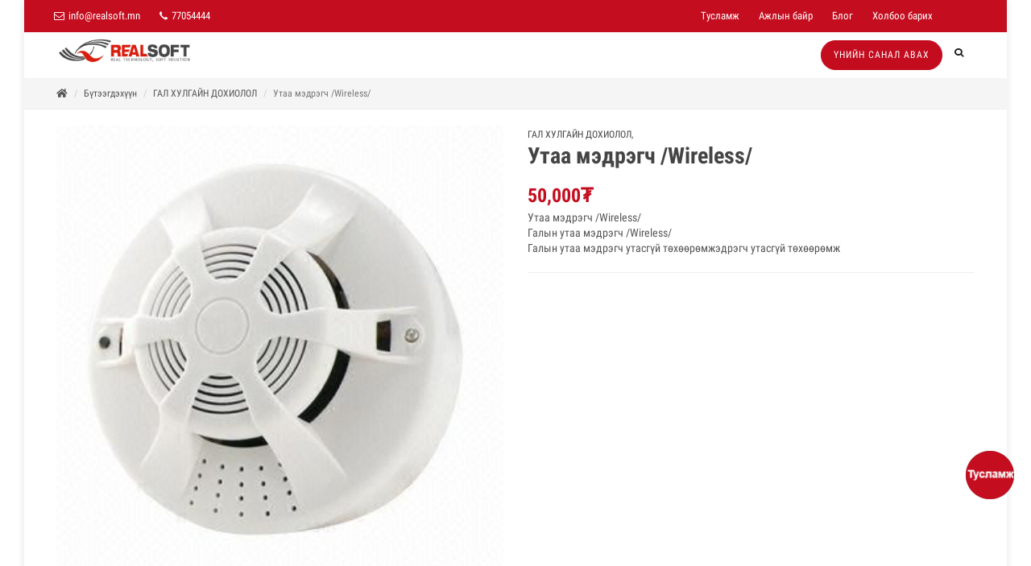

--- FILE ---
content_type: text/html; charset=utf-8
request_url: https://realsoft.mn/product/214818
body_size: 15182
content:



<!DOCTYPE html>
<html dir="ltr">
  <head>
    <!--  -->
    <meta http-equiv="Content-Type" content="text/html; charset=utf-8" />
    <meta name="title" content="Утаа мэдрэгч /Wireless/ | РИЙЛСОФТ ХХК" />
    <title>Утаа мэдрэгч /Wireless/ | РИЙЛСОФТ ХХК</title>
    
    <meta name="author" content="Greensoft - Naranchuluun">
    <meta http-equiv="Cache-control" content="public">
    <link rel="shortcut icon" href="https://cdn.greensoft.mn/uploads/site/276/site_config/favicon/2673cea1ba878010e36721227dc5d3944d9c0c50.png">
    <link rel="alternate" type="application/rss+xml" title="Хяналтын камерын худалдаа, Цаг бүртгэл худалдаа" href="https://realsoft.mn/feed">
        <meta name="viewport" content="width=device-width, initial-scale=1">
    <link rel="stylesheet" href="https://cdn2.greensoft.mn/themes/c4.5/themestyles.css?v=2020122601">
        
    <script type="text/javascript" src="https://cdn2.greensoft.mn/themes/c4.5/js/jquery.js?v=2020122601"></script>
    <style>
			/* config_fonts_main */
		/* cyrillic-ext */
@font-face {
  font-family: 'Roboto Condensed';
  font-style: normal;
  font-weight: 300;
  src: local('Roboto Condensed Light'), local('RobotoCondensed-Light'), url(https://cdn2.greensoft.mn/themes/globalfonts/robotocondensed/ieVi2ZhZI2eCN5jzbjEETS9weq8-33mZGCkYb9lecyVC4A.woff2) format('woff2');
}
/* cyrillic */
@font-face {
  font-family: 'Roboto Condensed';
  font-style: normal;
  font-weight: 300;
  src: local('Roboto Condensed Light'), local('RobotoCondensed-Light'), url(https://cdn2.greensoft.mn/themes/globalfonts/robotocondensed/ieVi2ZhZI2eCN5jzbjEETS9weq8-33mZGCAYb9lecyVC4A.woff2) format('woff2');
}
/* latin-ext */
@font-face {
  font-family: 'Roboto Condensed';
  font-style: normal;
  font-weight: 300;
  src: local('Roboto Condensed Light'), local('RobotoCondensed-Light'), url(https://cdn2.greensoft.mn/themes/globalfonts/robotocondensed/ieVi2ZhZI2eCN5jzbjEETS9weq8-33mZGCoYb9lecyVC4A.woff2) format('woff2');
}
/* latin */
@font-face {
  font-family: 'Roboto Condensed';
  font-style: normal;
  font-weight: 300;
  src: local('Roboto Condensed Light'), local('RobotoCondensed-Light'), url(https://cdn2.greensoft.mn/themes/globalfonts/robotocondensed/ieVi2ZhZI2eCN5jzbjEETS9weq8-33mZGCQYb9lecyU.woff2) format('woff2');
}
/* cyrillic-ext */
@font-face {
  font-family: 'Roboto Condensed';
  font-style: normal;
  font-weight: 400;
  src: local('Roboto Condensed'), local('RobotoCondensed-Regular'), url(https://cdn2.greensoft.mn/themes/globalfonts/robotocondensed/ieVl2ZhZI2eCN5jzbjEETS9weq8-19-7DQk6YvNkeg.woff2) format('woff2');
}
/* cyrillic */
@font-face {
  font-family: 'Roboto Condensed';
  font-style: normal;
  font-weight: 400;
  src: local('Roboto Condensed'), local('RobotoCondensed-Regular'), url(https://cdn2.greensoft.mn/themes/globalfonts/robotocondensed/ieVl2ZhZI2eCN5jzbjEETS9weq8-19a7DQk6YvNkeg.woff2) format('woff2');
}
/* latin-ext */
@font-face {
  font-family: 'Roboto Condensed';
  font-style: normal;
  font-weight: 400;
  src: local('Roboto Condensed'), local('RobotoCondensed-Regular'), url(https://cdn2.greensoft.mn/themes/globalfonts/robotocondensed/ieVl2ZhZI2eCN5jzbjEETS9weq8-19y7DQk6YvNkeg.woff2) format('woff2');
}
/* latin */
@font-face {
  font-family: 'Roboto Condensed';
  font-style: normal;
  font-weight: 400;
  src: local('Roboto Condensed'), local('RobotoCondensed-Regular'), url(https://cdn2.greensoft.mn/themes/globalfonts/robotocondensed/ieVl2ZhZI2eCN5jzbjEETS9weq8-19K7DQk6YvM.woff2) format('woff2');
}
/* cyrillic-ext */
@font-face {
  font-family: 'Roboto Condensed';
  font-style: normal;
  font-weight: 700;
  src: local('Roboto Condensed Bold'), local('RobotoCondensed-Bold'), url(https://cdn2.greensoft.mn/themes/globalfonts/robotocondensed/ieVi2ZhZI2eCN5jzbjEETS9weq8-32meGCkYb9lecyVC4A.woff2) format('woff2');
}
/* cyrillic */
@font-face {
  font-family: 'Roboto Condensed';
  font-style: normal;
  font-weight: 700;
  src: local('Roboto Condensed Bold'), local('RobotoCondensed-Bold'), url(https://cdn2.greensoft.mn/themes/globalfonts/robotocondensed/ieVi2ZhZI2eCN5jzbjEETS9weq8-32meGCAYb9lecyVC4A.woff2) format('woff2');
}
/* latin-ext */
@font-face {
  font-family: 'Roboto Condensed';
  font-style: normal;
  font-weight: 700;
  src: local('Roboto Condensed Bold'), local('RobotoCondensed-Bold'), url(https://cdn2.greensoft.mn/themes/globalfonts/robotocondensed/ieVi2ZhZI2eCN5jzbjEETS9weq8-32meGCoYb9lecyVC4A.woff2) format('woff2');
}
/* latin */
@font-face {
  font-family: 'Roboto Condensed';
  font-style: normal;
  font-weight: 700;
  src: local('Roboto Condensed Bold'), local('RobotoCondensed-Bold'), url(https://cdn2.greensoft.mn/themes/globalfonts/robotocondensed/ieVi2ZhZI2eCN5jzbjEETS9weq8-32meGCQYb9lecyU.woff2) format('woff2');
}			body,p,div,a,table,th,td,span,li,input,form,strong,b,u,section,div,#top-search form input{
		font-family: 'Roboto Condensed', sans-serif !important;
		}
  	    /* config_fonts_title */
		/* cyrillic-ext */
@font-face {
  font-family: 'Roboto Condensed';
  font-style: normal;
  font-weight: 300;
  src: local('Roboto Condensed Light'), local('RobotoCondensed-Light'), url(https://cdn2.greensoft.mn/themes/globalfonts/robotocondensed/ieVi2ZhZI2eCN5jzbjEETS9weq8-33mZGCkYb9lecyVC4A.woff2) format('woff2');
}
/* cyrillic */
@font-face {
  font-family: 'Roboto Condensed';
  font-style: normal;
  font-weight: 300;
  src: local('Roboto Condensed Light'), local('RobotoCondensed-Light'), url(https://cdn2.greensoft.mn/themes/globalfonts/robotocondensed/ieVi2ZhZI2eCN5jzbjEETS9weq8-33mZGCAYb9lecyVC4A.woff2) format('woff2');
}
/* latin-ext */
@font-face {
  font-family: 'Roboto Condensed';
  font-style: normal;
  font-weight: 300;
  src: local('Roboto Condensed Light'), local('RobotoCondensed-Light'), url(https://cdn2.greensoft.mn/themes/globalfonts/robotocondensed/ieVi2ZhZI2eCN5jzbjEETS9weq8-33mZGCoYb9lecyVC4A.woff2) format('woff2');
}
/* latin */
@font-face {
  font-family: 'Roboto Condensed';
  font-style: normal;
  font-weight: 300;
  src: local('Roboto Condensed Light'), local('RobotoCondensed-Light'), url(https://cdn2.greensoft.mn/themes/globalfonts/robotocondensed/ieVi2ZhZI2eCN5jzbjEETS9weq8-33mZGCQYb9lecyU.woff2) format('woff2');
}
/* cyrillic-ext */
@font-face {
  font-family: 'Roboto Condensed';
  font-style: normal;
  font-weight: 400;
  src: local('Roboto Condensed'), local('RobotoCondensed-Regular'), url(https://cdn2.greensoft.mn/themes/globalfonts/robotocondensed/ieVl2ZhZI2eCN5jzbjEETS9weq8-19-7DQk6YvNkeg.woff2) format('woff2');
}
/* cyrillic */
@font-face {
  font-family: 'Roboto Condensed';
  font-style: normal;
  font-weight: 400;
  src: local('Roboto Condensed'), local('RobotoCondensed-Regular'), url(https://cdn2.greensoft.mn/themes/globalfonts/robotocondensed/ieVl2ZhZI2eCN5jzbjEETS9weq8-19a7DQk6YvNkeg.woff2) format('woff2');
}
/* latin-ext */
@font-face {
  font-family: 'Roboto Condensed';
  font-style: normal;
  font-weight: 400;
  src: local('Roboto Condensed'), local('RobotoCondensed-Regular'), url(https://cdn2.greensoft.mn/themes/globalfonts/robotocondensed/ieVl2ZhZI2eCN5jzbjEETS9weq8-19y7DQk6YvNkeg.woff2) format('woff2');
}
/* latin */
@font-face {
  font-family: 'Roboto Condensed';
  font-style: normal;
  font-weight: 400;
  src: local('Roboto Condensed'), local('RobotoCondensed-Regular'), url(https://cdn2.greensoft.mn/themes/globalfonts/robotocondensed/ieVl2ZhZI2eCN5jzbjEETS9weq8-19K7DQk6YvM.woff2) format('woff2');
}
/* cyrillic-ext */
@font-face {
  font-family: 'Roboto Condensed';
  font-style: normal;
  font-weight: 700;
  src: local('Roboto Condensed Bold'), local('RobotoCondensed-Bold'), url(https://cdn2.greensoft.mn/themes/globalfonts/robotocondensed/ieVi2ZhZI2eCN5jzbjEETS9weq8-32meGCkYb9lecyVC4A.woff2) format('woff2');
}
/* cyrillic */
@font-face {
  font-family: 'Roboto Condensed';
  font-style: normal;
  font-weight: 700;
  src: local('Roboto Condensed Bold'), local('RobotoCondensed-Bold'), url(https://cdn2.greensoft.mn/themes/globalfonts/robotocondensed/ieVi2ZhZI2eCN5jzbjEETS9weq8-32meGCAYb9lecyVC4A.woff2) format('woff2');
}
/* latin-ext */
@font-face {
  font-family: 'Roboto Condensed';
  font-style: normal;
  font-weight: 700;
  src: local('Roboto Condensed Bold'), local('RobotoCondensed-Bold'), url(https://cdn2.greensoft.mn/themes/globalfonts/robotocondensed/ieVi2ZhZI2eCN5jzbjEETS9weq8-32meGCoYb9lecyVC4A.woff2) format('woff2');
}
/* latin */
@font-face {
  font-family: 'Roboto Condensed';
  font-style: normal;
  font-weight: 700;
  src: local('Roboto Condensed Bold'), local('RobotoCondensed-Bold'), url(https://cdn2.greensoft.mn/themes/globalfonts/robotocondensed/ieVi2ZhZI2eCN5jzbjEETS9weq8-32meGCQYb9lecyU.woff2) format('woff2');
}		
		#content .heading-block h1,#content .heading-block h2,#content .heading-block h3,#content .heading-block h4,#content .heading-block h5,#content .heading-block h6, #content .slider-caption h1, #content .slider-caption h2, #footer h1,#footer h2,#footer h3,#footer h4,#footer h5,#footer h6{
		font-family: 'Roboto Condensed', sans-serif !important;
		}	
  </style>    <link rel="stylesheet" href="https://cdn2.greensoft.mn/themes/c4.5/css/colors.php?color=C40D1F" type="text/css"><script type="text/javascript" src="/analytics.php?site_id=276&v=2"></script><meta name="robots" content="index, follow" /><style>
 
	@media (min-width: 1200px){
				#wrapper {
		  width: px!important;
		}
				.container{
			width: px!important;
		}
	}

@media (min-width: 768px){
	.row{
	  margin-left: px;
	  margin-right: px;
	}
	.col-lg-1, .col-lg-10, .col-lg-11, .col-lg-12, .col-lg-2, .col-lg-3, .col-lg-4, .col-lg-5, .col-lg-6, .col-lg-7, .col-lg-8, .col-lg-9, .col-md-1, .col-md-10, .col-md-11, .col-md-12, .col-md-2, .col-md-3, .col-md-4, .col-md-5, .col-md-6, .col-md-7, .col-md-8, .col-md-9, .col-sm-1, .col-sm-10, .col-sm-11, .col-sm-12, .col-sm-2, .col-sm-3, .col-sm-4, .col-sm-5, .col-sm-6, .col-sm-7, .col-sm-8, .col-sm-9, .col-xs-1, .col-xs-10, .col-xs-11, .col-xs-12, .col-xs-2, .col-xs-3, .col-xs-4, .col-xs-5, .col-xs-6, .col-xs-7, .col-xs-8, .col-xs-9 {
	  padding-left: px;
		padding-right: px;
	}
}
@media (max-width: 479px){
	#header.full-header .container, .container, .container-fullwidth {
    width: px!important;
    padding-left: px;
		padding-right: px;
	}
}
@media (max-width: 768px){
	.row{
	  margin-left: px;
	  margin-right: px;
	}
	.col-lg-1, .col-lg-10, .col-lg-11, .col-lg-12, .col-lg-2, .col-lg-3, .col-lg-4, .col-lg-5, .col-lg-6, .col-lg-7, .col-lg-8, .col-lg-9, .col-md-1, .col-md-10, .col-md-11, .col-md-12, .col-md-2, .col-md-3, .col-md-4, .col-md-5, .col-md-6, .col-md-7, .col-md-8, .col-md-9, .col-sm-1, .col-sm-10, .col-sm-11, .col-sm-12, .col-sm-2, .col-sm-3, .col-sm-4, .col-sm-5, .col-sm-6, .col-sm-7, .col-sm-8, .col-sm-9, .col-xs-1, .col-xs-10, .col-xs-11, .col-xs-12, .col-xs-2, .col-xs-3, .col-xs-4, .col-xs-5, .col-xs-6, .col-xs-7, .col-xs-8, .col-xs-9 {
	  padding-left: px;
		padding-right: px;
	}
  .col_five_sixth, .col_four_fifth, .col_full, .col_half, .col_one_fifth, .col_one_fourth, .col_one_sixth, .col_one_third, .col_three_fifth, .col_three_fourth, .col_two_fifth, .col_two_third, .postcontent, .postcontent.bothsidebar, .sidebar {
    width: 100%;
    margin-right: 0;
    float: none;
    margin-bottom: 15px!important;
	}
}

#call-helper.call-button a.call-now, #call-to-form{
color:!important;
background-color:!important;
font-size: px!important;
}
.brand-text-color{
color: #C40D1F!important;
}
.brand-background-color{
background-color: #C40D1F!important;
}
.brand-border-color{
border-color: #C40D1F!important;	
}
body{
background-color:	;
background-image: url('');
background-repeat: no-repeat;
background-position: center center;
background-size: cover;
}

#top-bar{
z-index:1; 
background-color: rgba(196,13,31,1);
}
#top-bar #top-social li a, #top-bar .top-links li a{
color: #FFFFFF;
font-weight: 400; 
}
@media (max-width: 768px){
	#top-bar{
	display: none;	
	}
	#top-bar .container-fluid, #header-wrap .container-fluid{
	padding-right: 10px;
	padding-left: 10px;
	}
	#header.header10{
	transition: all .3s ease-in-out;
	}
	#header.header10.sticky-header {
  position: fixed;
  top: 0;
  width: 100%;
  line-height: 60px;
  height: 60px;
  z-index: 99;
	}
	#header.header10.sticky-header #logo img{
	height: 40px!important;
	margin-top: 10px!important;
	}
	#header.sticky-header:not(.static-sticky) #side-panel-trigger, #header.sticky-header:not(.static-sticky) #top-cart, #header.sticky-header:not(.static-sticky) #top-search{
	margin-top: 0!important;
	margin-bottom: 0!important;
	}
	.standard-cart-page .quantity .qty {
	width: 30px;
	height: 24px;
	line-height: 24px;
	border-left: 0px solid #ddd;
	border-right: 0px solid #ddd;
	background-color: transparent;
	}
	.standard-cart-page .quantity .minus, .standard-cart-page .quantity .plus {
	width: 24px;
	height: 24px;
	line-height: 24px;
	border-radius: 5px;
	background-color: #f2f2f2;
	font-size: 18px;
	}
	#header #side-panel-trigger {
  margin: 0;
	}
	#side-panel-trigger a{
  display: block;
  width: 60px;
  height: 60px;
  font-size: 26px;
  line-height: 60px;
  margin-top: 0;
	}
	#side-panel-trigger {
  right: 0px!important;
	}
	#header #top-cart, #header #side-panel-trigger{
	display: block;
	margin: 0;
	}
	#header #top-cart{
	right: 50px;
	}
	#header #side-panel-trigger{
	right: 0px;
	}
	#top-cart>a>span{
	top: 14px;
	right: 10px;
	font-size: 8px;
	}
	#top-cart > a, #side-panel-trigger > a{
	width: 50px;
	height: 60px;
	line-height: 60px;
	font-size: 24px;
	}
}

@media(min-width: 768px){
	#top-bar{
	position: unset;
	}
	#top-bar .container-fluid, #header-wrap .container-fluid{
	padding-right: 15px;
	padding-left: 15px;
	}
	#top-bar, #top-bar .top-links ul li, #top-social li, #top-social li .ts-icon, #top-social li .ts-text, #top-social li a{
	height: 40px;
	line-height: 40px;
	/*overflow: hidden;*/
	}
	#top-bar .top-links ul ul {
  top: 40px;
	}
	.heading-block {
	margin-bottom: 20px;
	}
	
		#header, #header-wrap, #header.sticky-header #header-wrap, #header.sticky-header #header-main-section{
	height: 50px;
	line-height: 50px;
	}
	#header.header_menu_top{
	height: 92px;
	}
	.header_default #logo, #header.sticky-header #header-wrap #logo{
		
	background-color: ;
	}
	.header_default #logo img, #header.sticky-header #header-wrap #logo img, #header.sticky-header #header-main-section #logo img {
	height: 35px;
	margin-top: 5px;
	margin-right: ;
	margin-bottom: 5px;
	margin-left: ;
	}
	#primary-menu>ul>li>a , #header.sticky-header:not(.static-sticky) #primary-menu>ul>li>a {
	padding-top: 0;
	padding-bottom: 0;
	line-height: 50px;
	}
	#primary-menu ul li>a{
	padding-top: 0;
	padding-bottom: 0;
	}
	#side-panel-trigger, #top-account, #top-cart, #top-over-menu, #top-search, #header.sticky-header:not(.static-sticky) #side-panel-trigger, #header.sticky-header:not(.static-sticky) #top-account, #header.sticky-header:not(.static-sticky) #top-cart, #header.sticky-header:not(.static-sticky) #top-search{
	float: right;
	margin: 0!important;
	width: 40px;
	height: 50px;
	}
	#side-panel-trigger > a, #top-account > a, #top-cart > a, #top-over-menu > a, #top-search > a, #header.sticky-header:not(.static-sticky) #side-panel-trigger > a, #header.sticky-header:not(.static-sticky) #top-account > a, #header.sticky-header:not(.static-sticky) #top-cart > a,#header.sticky-header:not(.static-sticky) #top-search > a{
	display: block;
	width: 100%;
	line-height: 50px;
	height: 50px;
	color: #1B1B1B;
	}
	#top-search form input{
	color: #1B1B1B;	
	}
	#top-search form input::placeholder{
	color: #1B1B1B;
	opacity: 0.6;	
	}
	#side-panel-trigger > a i, #top-account > a i, #top-cart > a i, #top-over-menu > a i, #top-search > a i, #header.sticky-header #side-panel-trigger > a i, #header.sticky-header #top-account > a i, #header.sticky-header #top-cart > a i, #header.sticky-header #top-search > a i {
	width: 100%;
	text-align: center;
	}
	#top-over-menu{
	text-align: center;	
	}
	#top-over-menu a{
	text-align: center;	
	-webkit-transition: all .3s ease-in-out;
	-o-transition: all .3s ease-in-out;
	transition: all .3s ease-in-out;
	}
	.top-search-open #top-over-menu a{
	display: none;	
	-webkit-transition: all .3s ease-in-out;
	-o-transition: all .3s ease-in-out;
	transition: all .3s ease-in-out;
	}
	#top-cart .top-cart-content{
	top: 50px;
	}
	#top-cart>a>span {
	top: 30%;
	left: unset;
	right: 5%;
	}
	#top-search form input {
	font-size: 16px;
	}
		#logo{
	margin-right: 15px;
	margin-left: 0px;
	}
	.header_logo_right #logo{
	float: right!important;
	margin-right: 0px;
	margin-left: 15px;
	}
	.header_logo_right #primary-menu{
	float: left!important;
	}
	.header_menu_bottom.header_logo_right #logo, .header_menu_top.header_logo_right #logo{
	float: left!important;
	margin-right: 15px;
	margin-left: 0px;
	}
	.header_menu_bottom.header_logo_right #primary-menu{
	float: left!important;
	}
	#header.header_menu_bottom>.container-fluid, #header.header_menu_top>.container-fluid{
	padding-right: 15px;
	padding-left: 15px;
	}
	#header.header_menu_bottom #header-wrap, #header.header_menu_top #header-wrap{
	height: 42px;
	line-height: 42px;	
	}
	#header.header_menu_bottom #primary-menu>ul>li>a, #header.header_menu_bottom.sticky-header:not(.static-sticky) #primary-menu>ul>li>a, #header.header_menu_top #primary-menu>ul>li>a, #header.header_menu_top.sticky-header:not(.static-sticky) #primary-menu>ul>li>a{
	line-height: 42px;
	}
	#header.header_menu_bottom #side-panel-trigger, #header.header_menu_bottom #top-account, #header.header_menu_bottom #top-cart, #header.header_menu_bottom #top-over-menu, #header.header_menu_bottom #top-search, #header.header_menu_bottom.sticky-header:not(.static-sticky) #side-panel-trigger, #header.header_menu_bottom.sticky-header:not(.static-sticky) #top-account, #header.header_menu_bottom.sticky-header:not(.static-sticky) #top-cart, #header.header_menu_bottom.sticky-header:not(.static-sticky) #top-search, #header.header_menu_top #side-panel-trigger, #header.header_menu_top #top-account, #header.header_menu_top #top-cart, #header.header_menu_top #top-over-menu, #header.header_menu_top #top-search, #header.header_menu_top.sticky-header:not(.static-sticky) #side-panel-trigger, #header.header_menu_top.sticky-header:not(.static-sticky) #top-account, #header.header_menu_top.sticky-header:not(.static-sticky) #top-cart, #header.header_menu_top.sticky-header:not(.static-sticky) #top-search{
	height: 42px;
	}
	.header_menu_bottom #side-panel-trigger > a, .header_menu_bottom #top-account > a, .header_menu_bottom #top-cart > a, .header_menu_bottom #top-over-menu > a,.header_menu_bottom  #top-search > a, #header.header_menu_bottom.sticky-header:not(.static-sticky) #side-panel-trigger > a, #header.header_menu_bottom.sticky-header:not(.static-sticky) #top-account > a, #header.header_menu_bottom.sticky-header:not(.static-sticky) #top-cart > a,#header.header_menu_bottom.sticky-header:not(.static-sticky) #top-search > a, .header_menu_top #side-panel-trigger > a, .header_menu_top #top-account > a, .header_menu_top #top-cart > a, .header_menu_top #top-over-menu > a,.header_menu_top  #top-search > a, #header.header_menu_top.sticky-header:not(.static-sticky) #side-panel-trigger > a, #header.header_menu_top.sticky-header:not(.static-sticky) #top-account > a, #header.header_menu_top.sticky-header:not(.static-sticky) #top-cart > a,#header.header_menu_top.sticky-header:not(.static-sticky) #top-search > a{
	line-height: 42px;
	height: 42px;
	}
	/* start header_menu_bottom */
	.search-form-section form{
	margin-bottom: 0;
	}
	.search-form-section form input, .search-form-section .input-group .form-control, .search-form-section .input-group-btn{
	display: inherit;
	height: 35px;
	box-shadow: none;
	}
	.shopping-buttons{
	display: table;
	width: 100%;
	}
	.shopping-buttons .shopping-action-btns{
	position: relative;
	display: table-cell;
	padding: 0 15px;
	}
	.shopping-buttons .shopping-action-btns .btn-icon img{
	height: 28px;
	}
	.shopping-action-btns .shop-item-box{
	display: inline-block;
	text-align: left;
	}
	.shopping-action-btns .btn-text{
	display: block;
	position: absolute;
	top: 6px;
	white-space: nowrap;
	}
	.shopping-action-btns .shop-item-box .extra{
	display: block;
	position: absolute;
	top: -7px;
	font-size: 10px;
	color: #999;
	white-space: nowrap;
	}
	.shop-call-btn{
	width: 40%;
	text-align: center;
	}
	.shop-login-btn{
	width: 30%;
	text-align: left;
	}
	.shop-add-to-card-btn{
	width: 20%;
	text-align: left;
	}
	.cart-item-count{
	background-color: #333;
	color: #fff;
	padding: 1px 4px;
	border-radius: 3px;
	}
	.input-group.shop-search{
	display: inline-flex;
	width: 90%;
	}
	.header-row{
	display: table;
	margin: 0;
	padding: 0;
	width: 100%;
	}
	.header-row .header-col{
	display: table-cell;
	vertical-align: middle;
	}
	.hdc-1{
	width: 20%; 
	}
	.hdc-2{
	width: 35%;	
	}
	.hdc-3{
	width: 45%;
	}
	.quantity .qty {
	width: 40px;
	height: 36px;
	line-height: 36px;
	border-left: 0px solid #ddd;
	border-right: 0px solid #ddd;
	background-color: transparent;
	}
	.quantity .minus, .quantity .plus {
	width: 36px;
	height: 36px;
	line-height: 36px;
	border-radius: 5px;
	background-color: #f2f2f2;
	font-size: 18px;
	}
	#header.sticky-header #header-main-section{
	position: fixed;
	top:0;
	width: 100%;
	z-index: 200;
	box-shadow: 0 4px 8px -4px rgba(0,0,0,.1);
	}
	#header.sticky-header.header_menu_bottom #header-wrap.nav-down, #header.sticky-header.header_menu_top #header-wrap.nav-down{
	top: 50px;
	box-shadow: 0 4px 8px -4px rgba(0,0,0,.1);
	transition: top 0.5s ease-in-out;
	}
	#header.sticky-header.header_menu_bottom #header-wrap.nav-up, #header.sticky-header.header_menu_top #header-wrap.nav-up{
	top: 0px!important;
	}
	#primary-menu > ul > li > a, #primary-menu > .container > ul > li > a, #top-account a, #top-cart>a, #top-search a{
	font-size:12px;	font-weight:500;		}
	/* end header_menu_bottom */
}



#header, #header.semi-transparent, #header.sticky-header #header-main-section{
background-image: url('');
background-size: cover; 
background-position: left top;
background-repeat: no-repeat;
}
#header #header-wrap{
background-color: transparent;
}
#header .header-overlay{
z-index:0;position:absolute;width:100%;height:100%;top:0;left:0;
background-color:rgba();
}

#header #header-wrap, #header.sticky-header #header-wrap, header#header.bg-dark #header-wrap, #header.transparent-header.small-header.bg-dark #header-wrap{
background-image:linear-gradient(to bottom, rgba() 20%, rgba() 80%);
}

#primary-menu > ul > li > a, #primary-menu > .container > ul > li > a, #top-account a, #top-cart>a, #top-search a{
color: #1B1B1B;
}
#primary-menu > ul > li > a:hover, #primary-menu ul > li.sfHover > a, #primary-menu > .container > ul > li > a:hover {
color: #FFFFFF !important;
background-color: #C40D1F;
}
.dark #primary-menu:not(.not-dark) ul ul, .dark #primary-menu:not(.not-dark) ul li .mega-menu-content, #primary-menu.dark ul ul, #primary-menu.dark ul li .mega-menu-content{
background-color: ;
}
#primary-menu ul ul:not(.mega-menu-column){
background-color: ;
border-color: ;
border: 0 !important;
border-color: 000000 !important;
} 
#primary-menu ul ul:not(.mega-menu-column) ul{
top: 0px!important;
}

#primary-menu ul ul > li > a, header#header.bg-dark #primary-menu ul ul li>a{
color:  !important;
}
#primary-menu ul ul > li > a:hover{
color:  !important;
background-color: ;
}
#primary-menu ul ul > li.sfHover > a{
color:  !important;
background-color: ;
}
@media (max-width: 768px){
	header#header.responsive-sticky-header #header-wrap {
  background-color:  !important;
  border: 0 !important;
	}
}
#primary-menu .mega-menu-content{
background-color: !important;
border-color: 000000 !important;
}
#primary-menu ul > li.mega-menu.sub-menu.sfHover > a{
color: #FFFFFF !important;
background-color: #C40D1F;	
}
#primary-menu ul li .mega-menu-content.style-2 ul.mega-menu-column{
border-color: 000000 !important;
}
#primary-menu ul li .mega-menu-content.style-2 ul.mega-menu-column>li.mega-menu-title>a{
color: ;
}
#primary-menu ul li .mega-menu-content.style-2 ul.mega-menu-column:hover{
background-color: !important;
} 
#primary-menu ul li .mega-menu-content.style-2 ul.mega-menu-column:hover>li.mega-menu-title>a{
color:  !important;
}


#header:not(.sticky-header) #primary-menu>ul>li>a{
	padding-top: ;
	padding-right: ;
	padding-bottom: ;
	padding-left: ;
}
#header:not(.sticky-header) #primary-menu>ul>li{
	padding-top: ;
	padding-bottom: ;
}
#header.sticky-header #primary-menu>ul>li>a{
	padding-right: ;
	padding-left: ;
}
#side-panel{
	background-color: #eee;
}
#side-panel a{
	color: !important;
}
#page-title{
	clear: both;
}

#footer{
background-color: rgba(196,13,31,1);
background-image: url('');
background-size: cover; 
background-position: left top;
background-repeat: no-repeat;
color: #FFFFFF !important;
}
#footer>.block-overlay{
background-image:linear-gradient(to right, rgba(196,13,31,1) 20%, rgba(196,13,31,1) 80%);
}
#footer a{
color: #FFFFFF;
}
#footer a:hover{
color: #FFFFFF;
}
#footer h3, #footer h4, #footer h5, #footer h6{
color: #FFFFFF;
}
#footer a.social-icon, #footer.dark .social-icon.si-borderless{
color: #FFFFFF !important;
}
#footer #copyrights{
background-color:rgba();
}
#footer #copyrights, #footer #copyrights a, #footer #copyrights a:hover{
color: #FFFFFF !important;
}
#footer .copyrights-stamp, #footer .copyrights-stamp .our-stamp, #footer .copyrights-stamp a, #footer .copyrights-stamp a:hover{
color: #FFFFFF !important;
}

[class^=block-subscription_] .btn.btn-success.btn-custom-subscribe, #comments .comment-form .btn.btn-comment, .btn-success{
	background-color: #C40D1F !important;
	border-color: #C40D1F !important;
  font-weight: 700;
  border-radius: 3px!important;
  border-bottom: 3px solid rgba(0,0,0,.15)!important;
  text-shadow: none!important;
  transform: scale(1);
  transition: all .3s ease;
}
[class^=block-subscription_] .btn.btn-success.btn-custom-subscribe:hover, #comments .comment-form .btn.btn-comment:hover, .btn-success:hover{
  background-color: #C40D1F !important;
	border-color: #C40D1F !important;
  color:#fff!important;
  border-bottom: 3px solid rgba(0,0,0,.15)!important;
  text-shadow: none!important;
  transform: scale(1.05);
}

/* core css дээр байх */
.si-tripadvisor .fab.fa-tripadvisor{
line-height: 30px; 
}
.social-icon.si-small.si-tripadvisor i{
line-height: 30px;
}
.si-tripadvisor:hover{
background-color: #00AF87;  
}
/* end core дээр байх */

.table.table-cell-middle>tbody>tr>td, .table.table-cell-middle>tbody>tr>th, .table.table-cell-middle>tfoot>tr>td, .table.table-cell-middle>tfoot>tr>th, .table.table-cell-middle>thead>tr>td, .table.table-cell-middle>thead>tr>th {
    vertical-align: middle;
}
.product-imgs{
	position: relative;
}
.product-currency-left{
	display: none;
}
/* news load tracker */
.progress-container {
width: 100%;
height: 3px;
background: #eee;
display: none;
}
.progress-bar {
height: 3px;
width: 0%;
}
@media (min-width: 768px){
	.progress-container.sticky{
	display: block;
	position: fixed;
	top:0px;
	/*top:50px; */
	left: 0;
	height: 3px; 
	z-index: 999999;
	}
}
@media (max-width: 768px){
	.progress-container.sticky{
	display: block;
	position: fixed;
	top:0px;
	left: 0;
	height: 3px; 
	z-index: 999999;
	}
}
/* end news load tracker */

.alert-container{
	display: inline-block;
	position: absolute;
	top: 30px;
	right: 30px;
	z-index: 99999;
}

@media(min-width: 768px){
  .profile-box{
  padding: 20px;
  background-color: #fff;
  -webkit-box-shadow: 0 4px 25px 0 rgba(0,0,0,.1);
  box-shadow: 0 4px 25px 0 rgba(0,0,0,.1);
  border-radius: 0 0 15px 15px;
  }
} 
@media(max-width: 768px){
  .profile-box{
  padding: 10px;
  background-color: #fff;
  -webkit-box-shadow: 0 4px 25px 0 rgba(0,0,0,.1);
  box-shadow: 0 4px 25px 0 rgba(0,0,0,.1);
  border-radius: 0 0 15px 15px;
  margin-bottom: 15px;
  }
}
.tt{
  font-size: 10px;
  font-weight: 700;
  text-transform: uppercase;
  color: #999;
  padding-bottom: 15px;
}

.btn-modal-box button.close{
	position: absolute;
	right: -15px;
}

.fb_iframe_widget{
	display: block!important;
}
#post-show-page .fb-like{
	margin-bottom: 5px;
}
#post-show-page .fb-save{
	margin-bottom: 5px;
}
#post-show-page .breadcrumb .eta, #post-show-page .breadcrumb .read-time-text, #post-show-page .breadcrumb .read-count-text {
	font-style: normal;
}
.standart_loginpage #content .content-wrap {
  position: relative;
  padding: 0!important;
}

#body-lockscreen{
	display: none;
	position: fixed;
	top: 0;
	left: 0;
	height: 100%;
	width: 100%;
	background-color: rgba(0,0,0,0.6);
	z-index: 999;
	text-align: center;
}
.llooggiinn{
	position: relative;
	padding: 0 15px;
}
.header-profile-menu ul{
	list-style: none;
	padding:0;
	margin:0;
}
.header-profile-menu ul li{
	height: 28px;
	line-height: 28px;
	padding: 0;
	margin: 0;
}

.author-box {
	margin: 30px 0; 
	border: 1px solid #ccc; 
	padding: 25px;
}
.author-box .author-img { 
	margin-top: -2px; 
	width: 64px; 
	border-radius: 50%; 
	float: left; 
	margin-right: 16px;
}
.author-box.vertical .author-img { 
	margin-bottom: 16px;
}
.author-box .author-socials a{
	display: inline-block;
	padding: 3px 5px; 
	background: #eee;
	margin-right: 3px;
	margin-bottom: 6px;
}
.author-box .author-details-box{
	display: inline-block;
}


@media(min-width: 768px){
	.leckscreen-info{
		margin-top: 20%;
		color: #fff;
	}
	.llooggiinn .header-profile-menu{
		display: none;
	}
	.llooggiinn:hover{
		display: block!important;
		box-shadow: 1px 1px 10px 5px rgba(0,0,0,0.04);
	}
	.llooggiinn:hover .header-profile-menu{
		display: block!important;
	}
	.header-profile-menu{
		position: absolute;
		width: 200px;
		top:50px;
		left:0;
		z-index: 999;
		background-color: #fff;
		padding: 15px;
		box-shadow: 0px 10px 10px 1px rgba(0,0,0,0.1);
	}
}
@media(max-width: 768px){
	.header-profille-menu{
		display: none;
	}
	.leckscreen-info{
		margin-top: 40%;
		color: #fff;
	}
}
.shop-search .search-input{
	border-right: 0;
}

@media only screen and (-webkit-min-device-pixel-ratio: 2) and (max-width: 991px), only screen and (max-width: 991px) and (min-resolution: 192dpi), only screen and (max-width: 991px) and (min-resolution: 2dppx){
    #logo a.standard-logo {
        display: block;
    }
    header#header #logo {
        height: 50px!important;
    }
}
@media only screen and (-webkit-min-device-pixel-ratio: 2) and (max-width: 991px), not all, not all, not all, only screen and (max-width: 991px) and (min-resolution: 192dpi), only screen and (max-width: 991px) and (min-resolution: 2dppx){
    #logo a.retina-logo {
        display: none;
    }
}
@media (min-width: 768px){
	#top-search.mobile-search-menu {
	    display: none;
	}
}
@media (max-width: 768px){
	#top-search.mobile-search-menu {
	    display: block;
	}
	#top-search.mobile-search-menu a {
		position: absolute;
    top: 0;
    left: auto;
    right: 122px;
    font-size: 24px;
    line-height: 60px;
    margin: 0;
    -webkit-transition: margin .4s ease;
    -o-transition: margin .4s ease;
    transition: margin .4s ease;
	}
	.responsive-sticky-header:not(.static-sticky) #top-search.mobile-search-menu a {
    margin: 0; 
	}
	.top-search-open #top-search.mobile-search-menu .icon-line-search{
		display: none;
	}
	.responsive-sticky-header:not(.static-sticky) #top-search form {
    height: 50px!important;
	}
	#top-search.mobile-search-menu form {
    height: 50px!important;
    background: #fff;
    margin: 5px;
    opacity: 0;
    z-index: 1;
    position: absolute;
    width: 78%!important;
	}
	#top-search a i.icon-line-cross {
    position: absolute;
    top: 0;
    left: 0;
    -webkit-transition: opacity .3s ease;
    -o-transition: opacity .3s ease;
    transition: opacity .3s ease;
	}
	body.top-search-open #top-search a i.icon-line-cross {
    opacity: 1;
    z-index: 11;
    font-size: 16px;
    color:#ccc;
	}
	#top-search.mobile-search-menu form input{
		font-size: 14px;
    padding: 10px 10px 10px 0;
    letter-spacing: 0;
	}
}



/* header */

@media(min-width: 768px){
	#header.header10.header_logo_center.header_menu_bottom #primary-menu{
	float: none;
	max-width: none;
	text-align: center!important;
	}
	#header.header10.header_logo_center.header_menu_bottom{
	height: 92px;	
	}
	#header.header10.header_logo_center.header_menu_bottom #primary-menu>ul{
	display: inline-block!important;
	float: none;
	width: auto;
	}
	#header.header10.header_logo_center.header_menu_bottom:not(.static-sticky) #header-wrap{
	height: 42px;	
	}
	#header.header10.header_logo_center.header_menu_bottom:not(.static-sticky) .header-row .hdc-1{
	width: 30%;
	}
	#header.header10.header_logo_center.header_menu_bottom:not(.static-sticky) .header-row .hdc-2,#header.header10.header_logo_center.header_menu_bottom:not(.static-sticky) .header-row .hdc-3{
	width: 35%;
	}
	#header.header10.header_logo_center.header_menu_bottom:not(.static-sticky) .header-row .hdc-1.logo-section #logo{
	float: none;	
	text-align: center;
	text-align: -webkit-center;
	margin-right:0;
	}
	
}

@media(max-width: 768px){

}</style>


          <meta name="description" content="Утаа мэдрэгч /Wireless/
Галын утаа мУтаа мэдрэгч /Wireless/
Галын утаа мэдрэгч утасгүй төхөөрөмжэдрэгч утасгүй төхөөрөмж" />
      
    
        
  <meta property="og:type" content="article" />
  <meta property="og:title" content="Утаа мэдрэгч /Wireless/" />
  <meta property="og:image" content="https://cdn.greensoft.mn/cache/images/2/f/d/f/6/2fdf62cd8e5ef53cde74e386915934f41884a3cd.jpg" />
  <meta property="og:url" content="https://realsoft.mn/product/214818" />
  <meta property="og:description" content="Утаа мэдрэгч /Wireless/
Галын утаа мУтаа мэдрэгч /Wireless/
Галын утаа мэдрэгч утасгүй төхөөрөмжэдрэгч утасгүй төхөөрөмж" />
  <meta property="og:site_name" content="greensoft.mn" />

  <meta name="twitter:card" content="summary_large_image">
  <meta name="twitter:site" content="@greensoftmn">
  <meta name="twitter:creator" content="@greensoftmn">
  <meta name="twitter:title" content="Утаа мэдрэгч /Wireless/">
  <meta name="twitter:description" content="Утаа мэдрэгч /Wireless/
Галын утаа мУтаа мэдрэгч /Wireless/
Галын утаа мэдрэгч утасгүй төхөөрөмжэдрэгч утасгүй төхөөрөмж">
  <meta name="twitter:image:src" content="https://cdn.greensoft.mn/cache/images/2/f/d/f/6/2fdf62cd8e5ef53cde74e386915934f41884a3cd.jpg">

    <script type="text/javascript" src="https://analytic.greensoft.mn/analytic/276/214818/3"></script>
            
    <!-- Global site tag (gtag.js) - Google Analytics -->
<script async src="https://www.googletagmanager.com/gtag/js?id=UA-135777276-2"></script>
<script>
  window.dataLayer = window.dataLayer || [];
  function gtag(){dataLayer.push(arguments);}
  gtag('js', new Date());

  gtag('config', 'UA-135777276-2');
</script>
    <style>
    @import url('https://fonts.googleapis.com/css?family=Roboto:300,400,700&display=swap');

#primary-menu ul>li {
 
  /*  background: url(https://cdn.greensoft.mn/themes/c4.5/images/icons/menu-divider.png) right center no-repeat; */
}
.block-last_products .product-desc {
        height: 220px !important;
}
.product_list1 {
        background: #f5f5f5;
}

.shop .product {
     padding: 0px;
    background: #fff;
    border: 1px solid #ddd;
    margin-bottom: 30px;
}

.feature-box.media-box.fbox-bg .fbox-desc {
    padding: 10px 0 5px 10px;
}

.product-title h3 {
    padding: 0 5px;
    height: 60px;
    overflow: hidden;
}

.widget_archive li a, .widget_categories li a, .widget_links li a, .widget_meta li a, .widget_nav_menu li a, .widget_pages li a, .widget_recent_comments li a, .widget_recent_entries li a, .widget_rss li a {
    font-size: 13px;
}

 #primary-menu.style-2>div>ul>li>a
 #primary-menu ul li .mega-menu-content, #primary-menu ul ul:not(.mega-menu-column) {
    
    width: 260px;
 }
 #primary-menu ul>li {
     
 
 }
 #primary-menu>ul>li:first-child {
   
 
}

.heading-block h1, .heading-block h2, .heading-block h3, .heading-block h4 {
 
color: #6D6E71;
}

.product-title h3 a, .single-product .product-title h2 a {
color: #6D6E71;
}

.mega-menu-title img{
width: 64px;
}
@media(min-width: 991px){
    .mega-menu-content{
    width: 800px!important;
    overflow: hidden;
    }
}


@media (min-width: 1200px){
.mega-menu-content .col-lg-2 {
    width: 25%;
}

}


#primary-menu ul li .mega-menu-content, #primary-menu ul ul:not(.mega-menu-column) {
left: unset;
right: 0;
}
@media (min-width: 1200px){
    /*#primary-menu {*/
    /*margin-right: -40px;*/
    /*} */
}

@media (min-width: 768px){
    .top-column.topbar-col-8.nobottommargin .top-links{
        width: 100%;
    }
    .topbar-menu-item17682{
        margin-left: 50%;    
    }
}

/*nav#primary-menu ul.sf-js-enabled {*/
/*    display: none;*/
/*}*/

@media(min-width:992px) {
    #header:not(.sticky-header) #primary-menu>ul>li {
        display:none;
    }
    #header:not(.sticky-header) #primary-menu>ul>li:last-child {
        display: block;
    }
    #header:not(.sticky-header) #primary-menu>ul>li:last-child a {
        border-radius: 50px;
        border:1px solid #c40c1f;
        background: #c40c1f;
        line-height: 35px;
        color: #fff;
        margin: 10px 0;
        transition:.3s;
    }
    #header:not(.sticky-header) #primary-menu>ul>li:last-child:hover a {
        background:#fff;
        color: #c40c1f!important;
        transition:.3s;
    }
}
#top-bar, #top-bar .top-links ul li, #top-social li, #top-social li .ts-icon, #top-social li .ts-text, #top-social li a {
    overflow: hidden;
}#comments{
                      background-color: #f8f8f8;
                      margin-bottom: 50px;
                      padding-bottom: 30px;
                    }
                    #comments .comment-form .form-control{
                      margin-bottom: 15px;
                      border-radius: 5px;
                      padding: 12px;
                      height: 48px;
                      font-size: 16px;
                      border-color: #eee;
                    }
                    #comments .comment-form textarea.form-control{
                      height: 120px;
                    }
                    #comments .comment-form .btn.btn-comment{
                        display: inline-block;
                        position: relative;
                        cursor: pointer;
                        outline: 0;
                        white-space: nowrap;
                        margin: 5px;
                        padding: 0 22px;
                        font-size: 14px;
                        height: 40px;
                        line-height: 40px;
                        background-color: #5cb85c;
                        color: #FFF;
                        font-weight: 600;
                        text-transform: uppercase;
                        letter-spacing: 1px;
                        border: none;
                        text-shadow: 1px 1px 1px rgba(0,0,0,.2);
                        border-radius: 20px;
                    }
                    #comments .comment-list .comment-item{
                    border-left: 3px solid #ccc;
                    position: relative;
                    }
                    #comments .comment-list .comment-item:before{
                        position: absolute;
                        font-family: FontAwesome;
                        content: "\F10C";
                        background: #f8f8f8;
                        font-size: 14px;
                        line-height: 14px;
                        top: 2px;
                        left: -8px;
                        color: #5cb85c;
                    }
                    #comments .comment-list .comment-item:last-child{
                        border-color: transparent;
                    }
                    #comments .panel {
                      margin-bottom: 0px;
                      background-color: transparent;
                      border: 0;
                      border-radius: 0px;
                      -webkit-box-shadow: none;
                      box-shadow: none;
                      text-align: left;
                    }
                    #comments .panel-heading {
                        padding: 0px 15px;
                        border-bottom: 0px solid transparent;
                        border-top-right-radius: 0px;
                        border-top-left-radius: 0px;
                    }
                    #comments .panel-default>.panel-heading {
                        background-color: transparent;
                        border-color: transparent;
                    }
                    #comments .comment-list small{
                      color: #999;
                    }
                        </style>
  </head>
  
    <body class="no-transition side-push-panel standart_productshow productcategory-2832">
     
    <div id="body-lockscreen" style="display: none;">
      <div class="leckscreen-info">
        <img src="https://cdn2.greensoft.mn/themes/c4.5/images/loaderr.gif" style="width: 24px; height: 24px;">
        <div class="">Түр хүлээнэ үү</div>
      </div>
    </div>
    <div class="body-overlay"></div>

    <div id="fb-root"></div>


    <script>
      window.fbAsyncInit = function() {
        FB.init({
          xfbml            : true,
          version          : 'v8.0'
        });
      };

      (function(d, s, id) {
      var js, fjs = d.getElementsByTagName(s)[0];
      if (d.getElementById(id)) return;
      js = d.createElement(s); js.id = id;
      js.src = 'https://connect.facebook.net/en_US/sdk/xfbml.customerchat.js';
      fjs.parentNode.insertBefore(js, fjs);
    }(document, 'script', 'facebook-jssdk'));</script>

    <script async defer crossorigin="anonymous" src="https://connect.facebook.net/en_US/sdk.js#xfbml=1&version=v8.0&autoLogAppEvents=1" nonce="p6CUoskS"></script>
    
    <!-- <script>(function(d, s, id) {
            var js, fjs = d.getElementsByTagName(s)[0];
            if (d.getElementById(id)) return;
            js = d.createElement(s); js.id = id;
            js.src = 'https://connect.facebook.net/en_US/sdk.js#xfbml=1&version=v3.2&appId=411543619388288&autoLogAppEvents=1';
            fjs.parentNode.insertBefore(js, fjs);
        }(document, 'script', 'facebook-jssdk'));</script>

    <script async defer crossorigin="anonymous" src="https://connect.facebook.net/en_US/sdk.js#xfbml=1&version=v6.0&appId=411543619388288&autoLogAppEvents=1"></script>     -->

 

      
    
    <div id="wrapper" class="clearfix">
                          



	

<div id="top-bar"  class="">
	<div class="container clearfix">
		<div class="row">
				
			<div class="top-column topbar-col-8 nobottommargin">
				<div class="top-links">
					<ul>
																			<li><a href="/cdn-cgi/l/email-protection#8ae3e4ece5caf8efebe6f9e5ecfea4e7e4" rel="nofollow"><i class="icon-envelope2"></i> <span class="__cf_email__" data-cfemail="543d3a323b1426313538273b32207a393a">[email&#160;protected]</span></a></li>
	<li><a href="tel:77054444" rel="nofollow"><i class="icon-call"></i> 77054444</a></li>
							<li class="topbar-menu-item17682"><a href="/тусламж"  rel="nofollow"> Тусламж</a></li>
	<li class="topbar-menu-item19023"><a href="/hr"  rel="nofollow"> Ажлын байр </a></li>
	<li class="topbar-menu-item18144"><a href="/blog"  rel="nofollow"> Блог</a></li>
	<li class="topbar-menu-item12146"><a href="/contact-us"  rel="nofollow"> Холбоо барих</a></li>
					</ul>
				</div>
			</div>
			<div class="top-column topbar-col-9 fright nobottommargin">
				<div class="top-links">
					<ul>
															

											</ul>
				</div>
			</div>
			<div class="top-column fright topbar-col-10 nobottommargin">
				<div id="top-social">
					<ul>
											</ul>
				</div>
			</div>
				</div>
	</div>
</div>

<style>
ul.mobile-languages{
list-style: none;
text-align: center;
margin: 10px 15px;
}
ul.mobile-languages li, ul.mobile-user-action li, ul.mobile-socials li{
display: inline-block;
}
ul.mobile-languages li a{
color: #333;
padding: 5px;
border: 1px solid rgba(255,255,255,0.2);;
background-color: rgba(255,255,255,0.3);
border-radius: 15px;
}
ul.mobile-user-action{
list-style: none;
text-align: center;
margin: 25px 15px;
}
ul.mobile-user-action li a{
color: #333;
background-color: rgba(255,255,255,0.3);
padding: 15px 20px;
line-height: 20px;
border-radius: 25px;
border: 1px solid rgba(255,255,255,0.2);
}
ul.mobile-user-action li a>i.fa-user-circle{
position: relative;
}
ul.mobile-user-action li a>i.fa-user-circle:before{
position: absolute;
top: -15px;
left: 0;
}
ul.mobile-socials{
list-style: none;
text-align: center;
margin: 25px 15px;
}
ul.mobile-socials .ts-text{
display: none;
}
ul.mobile-socials li a{
display: block;
color: #333;
background-color: rgba(255,255,255,0.3);
line-height: 32px;
width: 32px;
height: 32px;
text-align: center;
border-radius: 5px;
}
ul.mobile-socials li a:hover{
color: #fff;
}
ul.mobile-contacts{
list-style: none;
text-align: center;
margin: 25px 29px;
}
ul.mobile-contacts li a{
display: block;
color: #333;
background-color: rgba(255,255,255,0.2);
padding: 4px 20px;
line-height: 20px;
border-radius: 15px;
border: 1px solid rgba(255,255,255,0.1);
margin: 0 auto 10px auto;
}

#side-card-panel{
  position: fixed;
  top: 0;
  right: -300px;
  z-index: 399;
  width: 300px;
  height: 100%;
  background-color: #f5f5f5;
  overflow: hidden;
  -webkit-backface-visibility: hidden;
}
.user-logout-link .user-actions-menu{
  display: block!important;
  margin-left: 0;
  margin-top: 30px;
}
ul.mobile-user-action .user-actions-menu li a {
  color: #333;
  background-color: rgba(255,255,255,0.3);
  padding: 8px 10px;
  line-height: 20px;
  border-radius: 25px;
  border: 1px solid rgba(255,255,255,0.2);
}
</style>
<div id="side-panel" class="mobile-menu">
  <div id="side-panel-trigger-close" class="side-panel-trigger"><a href="#"><i class="icon-line-cross"></i></a></div>
  <div class="side-panel-wrap">
    <div class="widget quick-contact-widget clearfix side-custom-nav">
			<ul class="mobile-user-action">
    		    	</ul>
			<ul class="mobile-languages">
    											

    	</ul>
      <ul class="mobile-main-menu">
        <li id="nav-13326" class=" "><a target="_self" href="/products?category_id=2830"><div>Хяналтын камер</div></a></li><li id="nav-17726" class=" "><a target="_self" href="/products?category_id=2831"><div>Цаг бүртгэл</div></a></li><li id="nav-13329" class=" "><a target="_self" href="/products?category_id=2833"><div>Нэвтрэх систем</div></a></li><li id="nav-13328" class=" "><a target="_self" href="/products?category_id=2832"><div>Гал хулгайн, дохиолол</div></a></li><li id="nav-23671" class=" "><a target="_self" href="/products?category_id=4527"><div>Зарлан мэдээлэх систем</div></a></li><li id="nav-23726" class=" "><a target="" href="/hdd-memory"><div>HDD, Memory</div></a></li><li id="nav-23727" class=" "><a target="" href="/дэлгэц"><div>Дэлгэц</div></a></li><li id="nav-23729" class=" "><a target="" href="/антин"><div>Антин </div></a></li><li id="nav-14464" class=" "><a target="_self" href="https://form.jotform.com/250477545193463"><div>Үнийн санал</div></a></li><li id="nav-49378" class=" "><a target="_blank" href="https://form.jotform.com/250477545193463"><div>Үнийн санал авах</div></a></li>        	<li class="topbar-menu-item17682"><a href="/тусламж"  rel="nofollow"> Тусламж</a></li>
	<li class="topbar-menu-item19023"><a href="/hr"  rel="nofollow"> Ажлын байр </a></li>
	<li class="topbar-menu-item18144"><a href="/blog"  rel="nofollow"> Блог</a></li>
	<li class="topbar-menu-item12146"><a href="/contact-us"  rel="nofollow"> Холбоо барих</a></li>
              </ul>
      <ul class="mobile-contacts">
        	<li><a href="/cdn-cgi/l/email-protection#523b3c343d122037333e213d34267c3f3c" rel="nofollow"><i class="icon-envelope2"></i> <span class="__cf_email__" data-cfemail="7f161119103f0d1a1e130c10190b511211">[email&#160;protected]</span></a></li>
	<li><a href="tel:77054444" rel="nofollow"><i class="icon-call"></i> 77054444</a></li>
      </ul>
			<ul class="mobile-socials">
    		    	</ul>
    </div>
  </div>
</div>

<div id="side-card-panel" class="mobile-menu">
  <div id="side-panel-trigger-close" class="side-panel-trigger"><a href="#"><i class="icon-line-cross"></i></a></div>
  <div class="side-panel-wrap">
    card
  </div>
</div>





 

	
	<header id="header" class="header10 transparent-header header_default header_logo_left header_menu_normal main-menu-position-top">
		<div class="header-overlay"></div>
		<div id="header-wrap">
			<div class="container clearfix">

				<div id="logo">
					<a href="/" class="standard-logo hidden-xs hidden-sm" 
data-dark-logo="https://cdn.greensoft.mn/uploads/site/276/site_config/logo/e084eb66dc61a98d3cee4a8c288173e341e079dd.png" 
data-sticky-logo="https://cdn.greensoft.mn/uploads/site/276/site_config/header/3e03329b3972ed619098aaa67cd053dde4b9fe45.png" 
data-mobile-logo="https://cdn.greensoft.mn/uploads/site/276/site_config/logo/e084eb66dc61a98d3cee4a8c288173e341e079dd.png"><img src="https://cdn.greensoft.mn/uploads/site/276/site_config/logo/a62a658cc0c9dc369cba78392b3098a810347182.png" alt="Хяналтын камерын худалдаа, Цаг бүртгэл худалдаа"></a>
<a href="/" class="standard-logo hidden-lg hidden-md" 
data-dark-logo="https://cdn.greensoft.mn/uploads/site/276/site_config/logo/e084eb66dc61a98d3cee4a8c288173e341e079dd.png" 
data-sticky-logo="https://cdn.greensoft.mn/uploads/site/276/site_config/header/3e03329b3972ed619098aaa67cd053dde4b9fe45.png" 
data-mobile-logo="https://cdn.greensoft.mn/uploads/site/276/site_config/logo/e084eb66dc61a98d3cee4a8c288173e341e079dd.png"><img src="https://cdn.greensoft.mn/uploads/site/276/site_config/logo/e084eb66dc61a98d3cee4a8c288173e341e079dd.png" alt="Хяналтын камерын худалдаа, Цаг бүртгэл худалдаа"></a>
<a href="/" class="retina-logo" 
data-dark-logo="https://cdn.greensoft.mn/uploads/site/276/site_config/logo/e084eb66dc61a98d3cee4a8c288173e341e079dd.png" 
data-sticky-logo="https://cdn.greensoft.mn/uploads/site/276/site_config/header/3e03329b3972ed619098aaa67cd053dde4b9fe45.png" 
data-mobile-logo="https://cdn.greensoft.mn/uploads/site/276/site_config/header/3e03329b3972ed619098aaa67cd053dde4b9fe45.png"><img src="https://cdn.greensoft.mn/uploads/site/276/site_config/logo/a62a658cc0c9dc369cba78392b3098a810347182.png" alt="Хяналтын камерын худалдаа, Цаг бүртгэл худалдаа"></a>
				</div>

				<nav id="primary-menu">
					<ul>
	<li id="nav-13326" class=" "><a target="_self" href="/products?category_id=2830"><div>Хяналтын камер</div></a></li><li id="nav-17726" class=" "><a target="_self" href="/products?category_id=2831"><div>Цаг бүртгэл</div></a></li><li id="nav-13329" class=" "><a target="_self" href="/products?category_id=2833"><div>Нэвтрэх систем</div></a></li><li id="nav-13328" class=" "><a target="_self" href="/products?category_id=2832"><div>Гал хулгайн, дохиолол</div></a></li><li id="nav-23671" class=" "><a target="_self" href="/products?category_id=4527"><div>Зарлан мэдээлэх систем</div></a></li><li id="nav-23726" class=" "><a target="" href="/hdd-memory"><div>HDD, Memory</div></a></li><li id="nav-23727" class=" "><a target="" href="/дэлгэц"><div>Дэлгэц</div></a></li><li id="nav-23729" class=" "><a target="" href="/антин"><div>Антин </div></a></li><li id="nav-14464" class=" "><a target="_self" href="https://form.jotform.com/250477545193463"><div>Үнийн санал</div></a></li><li id="nav-49378" class=" "><a target="_blank" href="https://form.jotform.com/250477545193463"><div>Үнийн санал авах</div></a></li></ul>
	        
	        	          
<div id="top-search"><a href="#" id="top-search-trigger"><i class="icon-search3"></i><i class="icon-line-cross"></i></a>
<form action="/search" method="get"><input class="form-control" name="q" placeholder="Хайх үгээ бичээд Enter дар.." type="text" value="" />&nbsp;</form>
</div>
	        
	        
					
		<div id="side-panel-trigger" class="side-panel-trigger hidden-lg hidden-md mobile-menu-style1"><a href="#"><i class="icon-line-menu"></i></a></div>


					  

				</nav>
			</div>
		</div>
	</header>


	

                
                <div id="product_page_header">
    <section id="page-title" style="background-image: url(); background-size: cover; background-position: center center;">
      <div class="page-title-overlay"></div>
      <div class="container clearfix">
                <ol class="breadcrumb">
          <li class="home-link"><a href="/"><i class="fas fa-home"></i></a></li>
          <li class="breadcrumb-product-list-page"><a href="/products">Бүтээгдэхүүн</a></li>
                                            <li class="breadcrumb-product-category-2832"><a href="//realsoft.mn/products?category_id=2832">ГАЛ ХУЛГАЙН ДОХИОЛОЛ</a></li>  
                                  <li class="active">Утаа мэдрэгч /Wireless/</li>
        </ol>
      </div>
    </section>
  </div>
        
      
      <div class="clear"></div>
      <section id="content" style="clear:both;">
          
        
    

  
  
  
  
  <section id="product-show-page">
    <div id="ppppii-214818" style="display: none;"></div>

  


  
    
  

  <section id="content">
    <div class="content-wrap product-show-page">
      <div class="container clearfix">
        <div class="single-product">
          <div class="product">
            <div class="row">

              <div class="col-md-12 with-sidebar">
                <!-- <div class="row">
                  <div class="col-md-12">
                    <h1>Утаа мэдрэгч /Wireless/</h1>
                  </div>
                </div> -->
                <div class="row">
                  <div class="col-md-6">
                    <div class="product-image">
                      <div class="fslider" data-pagi="false" data-arrows="false" data-thumbs="true">
                        <div class="flexslider">
                          <div class="slider-wrap" data-lightbox="gallery">
                                                        <div class="slide" data-thumb="https://cdn.greensoft.mn/uploads/site/276/photos/module_product/s_20220726175021_4056bbdb4ae1461fa0d78f4e7366e425.jpg"><a href="https://cdn.greensoft.mn/uploads/site/276/photos/module_product/20220726175021_4056bbdb4ae1461fa0d78f4e7366e425.jpg" title="" data-lightbox="gallery-item"><img src="https://cdn.greensoft.mn/uploads/site/276/photos/module_product/20220726175021_4056bbdb4ae1461fa0d78f4e7366e425.jpg" alt=""></a></div>
                                                      </div>
                        </div>
                      </div>
                                          </div>
                  </div>
                  <div class="col-md-6">
                    <div class="product-desc">
                      <small>
                                                <a href="/products?category_id=2832">ГАЛ ХУЛГАЙН ДОХИОЛОЛ</a>,&nbsp;
                          
                      </small>
                      <h1>Утаа мэдрэгч /Wireless/</h1>
                      
                                                                      <div class="product-price regular-price"><span class="psign before_price hidden">₮</span><span class="rp">50,000</span><span class="psign after_price">₮</span></div>
                                                <div class="clear"></div>
                      
                      

                      <p>Утаа мэдрэгч /Wireless/<br />
Галын утаа мэдрэгч /Wireless/<br />
Галын утаа мэдрэгч утасгүй төхөөрөмжэдрэгч утасгүй төхөөрөмж</p>

                      <div class="hidden-modal-box-for-quote" style="display: none;">
                        <p class="old-quote-btn"><a class="btn btn-primary" data-toggle="modal" data-target=".bs-example-modal-lg" href="#" style=" background: #093072;">Үнийн санал</a></p>

                        <div class="modal fade bs-example-modal-lg" tabindex="-1" role="dialog" aria-labelledby="myLargeModalLabel" aria-hidden="true" style=" z-index: 99999999999;">
                            <div class="modal-dialog modal-lg">
                                <div class="modal-body">
                                    <div class="modal-content">
                                                                            </div>
                                </div>
                            </div>
                        </div>
                      </div>
                      
                      <hr>
                      <div class="share-btn noborder clearfix">
                                                <div class="addthis_sharing_toolbox"></div>
                                              </div>

                      <div class="hidden_body_1 hidden">
                                                </div>

                      
                    </div>
                  </div>
                </div>

                <div class="clear"></div>
                  
                </div>
            </div>
          </div>
        </div>      
      </div>
    </div>
  </section>
  
    
  



  <div id="product_page_footer">
    </div> 
  </section>



    <script data-cfasync="false" src="/cdn-cgi/scripts/5c5dd728/cloudflare-static/email-decode.min.js"></script><script async src="https://www.googletagmanager.com/gtag/js?id=G-DCJ3VXHMW9"></script>
    <script>
      window.dataLayer = window.dataLayer || [];
      function gtag(){dataLayer.push(arguments);}
      gtag('js', new Date());
      gtag('config', 'G-DCJ3VXHMW9');
    </script>
          </section>
      
      <style>
  .footer_top_section section[class^=block-], .footer_bottom_section section[class^=block-]{
    z-index: inherit;
  }
</style>
<footer id="footer" class="dark footer-default">
  <div class="block-overlay" style="z-index: 10; position: absolute; width: 100%; height: 100%; top: 0; left: 0;"></div>
  <section class="footer_top_section">
    </section>   <div class="container">
    <div class="footer-widgets-wrap clearfix">
            <div class="content-column-1">
 <p><img alt="" src="https://cdn.greensoft.mn/uploads/users/45/images/Logo(2).png" /></p>

<p>&nbsp;</p>

<p><a class="pulse-button" href="https://realsoft.mn/%D1%82%D1%83%D1%81%D0%BB%D0%B0%D0%BC%D0%B6" style="
position: fixed;
    background-color: #666 !important;
    right: 21px;

    bottom: 100px;
    width: 60px;
    height: 60px;
    border-radius: 50% !important;
    z-index: 1015;

" target="_blank"><img alt="" src="https://cdn.greensoft.mn/uploads/users/907/images/tuslamj1(1).png" /> </a><i style="position: absolute;
    top: 15px;
    right: 15px;
    font-size: 30px;
    color: #fff;" class="far fa-question-circle"></i></p>

<p>&nbsp;</p>
</div>       <div class="content-column-2">
	<p><a href="/" target="_blank">Нүүр хуудас</a><br />
<a href="/about-us" target="_blank">Бидний тухай</a><br />
<a href="/posts" target="_blank">Блог</a><br />
<a href="/about-us">Харилцагчид</a><br />
<a href="/contact-us" target="_blank">Холбоо барих</a><br />
&nbsp;</p>
</div>       <div class="content-column-3">
  <p>РИЙЛСОФТ&nbsp;ХХК&nbsp; &nbsp;Монгол улс, Улаанбаатар хот СБД, 9 -р хороо&quot;КОМПЬЮТЕР МОЛЛ&quot; 13 давхарт 1303 тоот</p>

<p>Утас:&nbsp;77112566,&nbsp;99273333<br />
Email: <a href="/cdn-cgi/l/email-protection" class="__cf_email__" data-cfemail="1b72757d745b697e7a7768747d6f357675">[email&#160;protected]</a></p>
</div>      <div class="content-column-4">
			<div class="top-column fright">
		<div id="top-social">
			<ul>
								<li><a href="https://www.facebook.com/realsoft.mn" target="_blank" class="si-facebook"><span class="ts-icon"><i class="icon-facebook"></i></span><span class="ts-text">Facebook</span></a></li>
							  			  				<li><a href="https://www.youtube.com/watch?v=EzK3M2B55TI&t=13s" target="_blank" class="si-youtube"><span class="ts-icon"><i class="icon-youtube"></i></span><span class="ts-text">Youtube</span></a></li>
							  								<li><a href="#" target="_blank" class="si-linkedin"><span class="ts-icon"><i class="icon-linkedin"></i></span><span class="ts-text">Linkedin</span></a></li>
																			</ul>
		</div>
	</div>
	</div>     </div>
  </div>
  <section class="footer_bottom_section">
	</section>   <div id="copyrights">
    <div class="container clearfix">
      <div class="col_full nomargin">
        <span class="owner-text">Бүх эрх хуулиар хамгаалагдсан © 2020 РИЙЛСОФТ ХХК </span> 
        <span class="our-stamp"><a target="_blank" href="https://greensoft.mn">Вэб сайт</a>ыг: <a target="_blank" href="https://greensoft.mn">Грийн софт ХХК</a></span>
        <span class="call-stamp" style="display:inline-block; height:0; overflow:hidden;"><a target="_blank" href="https://itpartner.mn">Дуудлагын төв</a></span>
      </div>
    </div>
  </div>
  <div class="site_footer_code" style="padding: 0; margin: 0; height: 0;">
	 </div> </footer>    </div>
        
    <div id="gotoTop" class="icon-angle-up"></div>
        
    <script data-cfasync="false" src="/cdn-cgi/scripts/5c5dd728/cloudflare-static/email-decode.min.js"></script><script type="text/javascript" src="https://cdn2.greensoft.mn/themes/c4.5/js/plugins.js?v=2020122601"></script>
    <script type="text/javascript" src="https://cdn2.greensoft.mn/themes/c4.5/js/functions.js?v=2020122601"></script>
    <script src="https://cdnjs.cloudflare.com/ajax/libs/jquery.touchswipe/1.6.18/jquery.touchSwipe.min.js"></script>
    <script>
    
//customs

        document.onclick = function(event) {
            var el = event.target;
            //alert(el.nodeName);
            if (el.nodeName == "A" && el.classList.contains("call-now")) {
                var num = el.getAttribute('href');
                var referer = window.location.href;
                var cta_id = el.getAttribute('data-cta-id');
                //alert(num + " " + referer);
                
                var request = new XMLHttpRequest();
                request.open('GET', '//realsoft.mn/api.php/cta/call?&url=' + num + '&cta_id=' + cta_id, true);
                
                request.onload = function() {
                  if (request.status >= 200 && request.status < 400) {
                    // Success!
                    var resp = request.responseText;
                  } else {
                    // We reached our target server, but it returned an error
                
                  }
                };
                
                request.onerror = function() {
                  // There was a connection error of some sort
                };
                
                request.send();
            }
        }; 
            if ($("section#p").length > 0){
                location.href='/home/cc';
            }
            function add_cart(product_id, quantity){
                var xhr = new XMLHttpRequest();
                
                xhr.open('POST', '/cart/add');
                xhr.setRequestHeader('Content-Type', 'application/x-www-form-urlencoded');
                xhr.onload = function() {
                    if (xhr.status === 200 && xhr.responseText !== 'ok') {
                        //alert('added to cart');
                    }
                    else if (xhr.status !== 200) {
                        alert('Error');
                    }
                };
                xhr.send(encodeURI('product=' + product_id + '&quantity=' + quantity));
            }
        
        var div = document.createElement("div");
        div.innerHTML = '<div class="call-button visible-xs visible-sm" id="call-helper" style="border-radius: 21px; position: fixed; right: 30px; bottom: 40px; z-index: 99999999;    background-color: #FF7A58; \
    border: 1px solid #ff7a59;padding: 10px 15px 12px 21px;"> \
            <a href="tel:77054444" style="color: white;" class="call-now"><i class="fa fa-phone" aria-hidden="true"></i> 77112566</a> \
        </div>';
        document.getElementsByTagName('BODY')[0].appendChild(div);
            </script>

        <script type="text/javascript" src="//s7.addthis.com/js/300/addthis_widget.js#pubid=ra-4d798d697ab725f4" async="async"></script>
        
    <script>
      //header-fixed
      $(window).scroll(function(){

        var topheight = $('#top-bar').outerHeight();
        var header_height = $('#header').outerHeight();
        var sticky = $('#header'),
            scroll = $(window).scrollTop();
        
        if($('#header').hasClass('main-menu-position-middle')){
          topheight = $('#slider').outerHeight() - header_height;
        }else{
          if(topheight < 10){
          topheight=10; 
          }
        }

        if (scroll >= topheight){ 
          sticky.addClass('sticky-header');                                                                                                                                                       
          sticky.addClass('responsive-sticky-header'); 
          $('#page-menu').addClass('sticky-page-menu');
          $('.progress-container').addClass('sticky');
        }
        else {
          sticky.removeClass('sticky-header');
          sticky.removeClass('responsive-sticky-header');
          $('#page-menu').removeClass('sticky-page-menu');
          $('.progress-container').removeClass('sticky');
        }
      });

      //call-default-form
      $('.showForm').click(function(){
        $('.overlay-form').addClass('active');
        $('.slideUpForm').addClass('active');
        $('#wrapper').hide();
      });
      $('.close').click(function(){
        $('.slideUpForm').removeClass('active');
        $('.overlay-form').removeClass('active');
        $('#wrapper').show();
      });

      (function() {
        var magnificPopup = $.magnificPopup.instance;
        $('[data-lightbox="gallery-item"]').click(function(e) {
        setTimeout(function() {
          $(".mfp-container").swipe( {
            swipeLeft:function(event, direction, distance, duration, fingerCount) {
            magnificPopup.next();
            },
          swipeRight:function(event, direction, distance, duration, fingerCount) {
            magnificPopup.prev();
          },
          });
        }, 500);
        });
      }).call(this);


      $(document).ready(function() {
        var selector = '#primary-menu li';
        var url = window.location.href;
        var encodedUrl = decodeURIComponent(url);
        var target = encodedUrl.split('/');
        $(selector).each(function(){
          if($(this).find('a').attr('href')===('/'+target[target.length-1])){
            $(selector).removeClass('active');
            $(this).removeClass('active').addClass('active');
          }
          if($(this).find('a').attr('href')===('/')){
            $(selector).removeClass('active');
            $(this).removeClass('active').addClass('active');
          }
        });

        //alert auto close
        window.setTimeout(function() {
          $(".alert").fadeTo(500, 0).slideUp(500, function(){
            $(this).remove(); 
          });
        }, 4000);

        //map zoom
        $('.fluid-width-map-wrapper').click(function () {
          $('.fluid-width-map-wrapper iframe').css("pointer-events", "auto");
        });
        $( ".fluid-width-map-wrapper" ).mouseleave(function() {
          $('.fluid-width-map-wrapper iframe').css("pointer-events", "none"); 
        });
      });
    </script>

    <script>
    function filterPath(string) {
      return string
      .replace(/^\//, '')
      .replace(/(index|default).[a-zA-Z]{3,4}$/, '')
      .replace(/\/$/, '');
    }

    var locationPath = filterPath(location.pathname);
    $('a[href*="#"]').each(function() {
      var thisPath = filterPath(this.pathname) || locationPath;
      var hash = this.hash;
      if ($("#" + hash.replace(/#/, '')).length) {
      if (locationPath == thisPath && (location.hostname == this.hostname || !this.hostname) && this.hash.replace(/#/, '')) {
        var $target = $(hash),
          target = this.hash;
        if (target) {
          $(this).click(function(event) {
            if ($('#animation').prop('checked')) {
                event.preventDefault();
                $('html,body').animate({scrollTop: $target.offset().top}, 1000, function() {
                  location.hash = target;
                  $target.focus();
                  if ($target.is(":focus")) { //checking if the target was focused
                    return false;
                  } else {
                    $target.attr('tabindex', '-1'); //Adding tabindex for elements not focusable
                    $target.focus(); //Setting focus
                  }
                });
              }
            });
          }
        }
      }
    });

    $('.list-item-add-to-card-btn').on('click', function () {
        var cart = $('.cart-item-count');
        var imgtodrag = $(this).parent().parent('.list-item').find("img").eq(0);
        if (imgtodrag) {
            var imgclone = imgtodrag.clone()
            .offset({
              top: imgtodrag.offset().top,
              left: imgtodrag.offset().left
            })
            .css({
              'opacity': '0.7',
              'position': 'absolute',
              'border-radius':'10px',
              'height': '48px',
              'width': '48px',
              'z-index': '99999'
            })
            .appendTo($('body'))
            .animate({
              'top': cart.offset().top + 1,
              'left': cart.offset().left + 1,
              'border-radius':5,
              'width': 10,
              'height': 10
            }, 1000, 'easeInOutExpo');
            
            setTimeout(function () {
              cart.effect("shake", {
                  times: 2
              }, 200);
            }, 400);

            imgclone.animate({
              'width': 0,
              'height': 0
            }, function () {
              $(this).detach()
            });
        }
    });


    var didScroll;
    var lastScrollTop = 0;
    var delta = 5;
    var navbarHeight = $('#header-wrap').outerHeight();

    $(window).scroll(function(event){
      didScroll = true;
    });

    setInterval(function() {
      if (didScroll) {
        hasScrolled();
        didScroll = false;
      }
    }, 250);

    function hasScrolled() {
      var st = $(this).scrollTop();
      
      if(Math.abs(lastScrollTop - st) <= delta)
        return;
      
      if (st > lastScrollTop && st > navbarHeight){
        // Scroll Down
        $('#header-wrap').removeClass('nav-down').addClass('nav-up');
      } else {
        // Scroll Up
        if(st + $(window).height() < $(document).height()) {
          $('#header-wrap').removeClass('nav-up').addClass('nav-down');
        }
      }
      lastScrollTop = st;
    }
    </script>


    <script>
      var url_string = window.location.href;
      var url = new URL(url_string);
      var c = url.searchParams.get("vtm");
      if(c == 1){
        let vtm_date = new Date(Date.now() + 86400e3);
        vtm_date = vtm_date.toUTCString();
        document.cookie = "opened_site=welcome; path=/; expires=" + vtm_date;
      }
    </script>

    

    

    
  <script defer src="https://static.cloudflareinsights.com/beacon.min.js/vcd15cbe7772f49c399c6a5babf22c1241717689176015" integrity="sha512-ZpsOmlRQV6y907TI0dKBHq9Md29nnaEIPlkf84rnaERnq6zvWvPUqr2ft8M1aS28oN72PdrCzSjY4U6VaAw1EQ==" data-cf-beacon='{"version":"2024.11.0","token":"246f3c4276a742ce9fd1a5269ae7ceb7","r":1,"server_timing":{"name":{"cfCacheStatus":true,"cfEdge":true,"cfExtPri":true,"cfL4":true,"cfOrigin":true,"cfSpeedBrain":true},"location_startswith":null}}' crossorigin="anonymous"></script>
</body>
</html>


--- FILE ---
content_type: text/css
request_url: https://cdn2.greensoft.mn/themes/c4.5/themestyles.css?v=2020122601
body_size: -106
content:
@import url("https://cdn2.greensoft.mn/themes/c4.5/css/bootstrap.css");
@import url("https://cdn2.greensoft.mn/themes/c4.5/css/bootstrap4custom.min.css");
@import url("https://cdn2.greensoft.mn/themes/c4.5/style.css?v=2020021200");
@import url("https://cdn2.greensoft.mn/themes/c4.5/css/swiper.css");
@import url("https://cdn2.greensoft.mn/themes/c4.5/css/dark.css");
@import url("https://cdn2.greensoft.mn/themes/c4.5/css/font-icons.css?v=2020021200");
@import url("https://use.fontawesome.com/releases/v5.3.1/css/all.css");
@import url("https://cdn2.greensoft.mn/themes/c4.5/font-awesome/css/font-awesome.min.css");
@import url("https://code.ionicframework.com/ionicons/2.0.1/css/ionicons.min.css");
@import url("https://cdn2.greensoft.mn/themes/c4.5/css/animate.css");
@import url("https://cdn2.greensoft.mn/themes/c4.5/css/magnific-popup.css");
@import url("https://cdn2.greensoft.mn/themes/c4.5/css/responsive.css");
@import url("https://cdn2.greensoft.mn/themes/c4.5/core.css?v=2020021200");